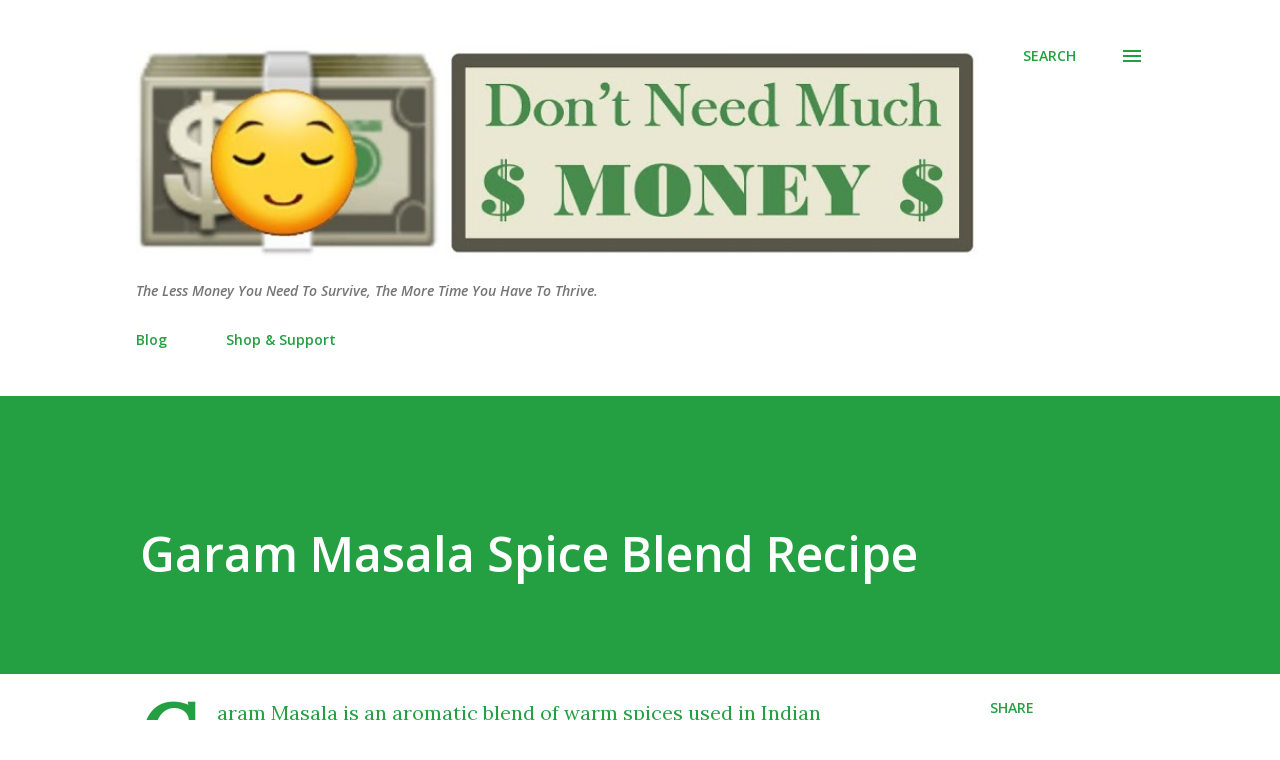

--- FILE ---
content_type: text/html; charset=utf-8
request_url: https://www.google.com/recaptcha/api2/aframe
body_size: 267
content:
<!DOCTYPE HTML><html><head><meta http-equiv="content-type" content="text/html; charset=UTF-8"></head><body><script nonce="bPIq7jvvIcnIkXhadO2IbQ">/** Anti-fraud and anti-abuse applications only. See google.com/recaptcha */ try{var clients={'sodar':'https://pagead2.googlesyndication.com/pagead/sodar?'};window.addEventListener("message",function(a){try{if(a.source===window.parent){var b=JSON.parse(a.data);var c=clients[b['id']];if(c){var d=document.createElement('img');d.src=c+b['params']+'&rc='+(localStorage.getItem("rc::a")?sessionStorage.getItem("rc::b"):"");window.document.body.appendChild(d);sessionStorage.setItem("rc::e",parseInt(sessionStorage.getItem("rc::e")||0)+1);localStorage.setItem("rc::h",'1769027841353');}}}catch(b){}});window.parent.postMessage("_grecaptcha_ready", "*");}catch(b){}</script></body></html>

--- FILE ---
content_type: text/plain
request_url: https://www.google-analytics.com/j/collect?v=1&_v=j102&a=1742382759&t=pageview&_s=1&dl=https%3A%2F%2Fwww.dontneedmuchmoney.com%2F2020%2F11%2Fgaram-masala-spice-blend-recipe.html&ul=en-us%40posix&dt=Garam%20Masala%20Spice%20Blend%20Recipe&sr=1280x720&vp=1280x720&_u=IEBAAEABAAAAACAAI~&jid=1918300814&gjid=1867331573&cid=1776192382.1769027840&tid=UA-177918809-1&_gid=1512318600.1769027840&_r=1&_slc=1&z=1543899402
body_size: -453
content:
2,cG-ZVCZ90RF8J